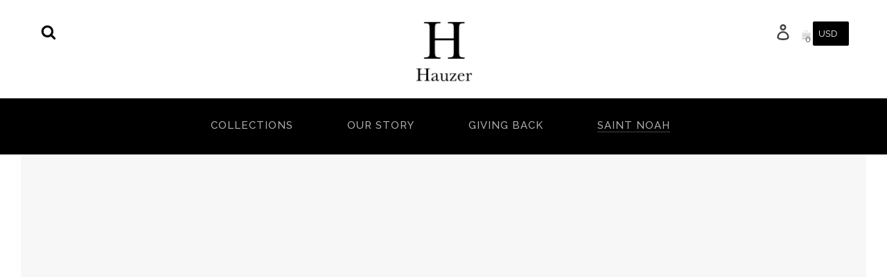

--- FILE ---
content_type: text/html; charset=utf-8
request_url: https://hauzerhome.com/
body_size: 18121
content:
<!doctype html>
<html class="no-js" lang="en">
<head>
  <meta charset="utf-8">
  <meta http-equiv="X-UA-Compatible" content="IE=edge,chrome=1">
  <meta name="viewport" content="width=device-width,initial-scale=1">
  <meta name="theme-color" content="#ffffff">
  <link rel="canonical" href="https://hauzerhome.com/"><title>Hauzer</title><meta name="description" content="Go ahead and rub your feet and face against those sheets. Get in there. Sleep with Hauzer!"><!-- /snippets/social-meta-tags.liquid -->




<meta property="og:site_name" content="Hauzer">
<meta property="og:url" content="https://hauzerhome.com/">
<meta property="og:title" content="Hauzer">
<meta property="og:type" content="website">
<meta property="og:description" content="Go ahead and rub your feet and face against those sheets. Get in there. Sleep with Hauzer!">





<meta name="twitter:card" content="summary_large_image">
<meta name="twitter:title" content="Hauzer">
<meta name="twitter:description" content="Go ahead and rub your feet and face against those sheets. Get in there. Sleep with Hauzer!">

  
  <link rel="stylesheet" href="https://cdnjs.cloudflare.com/ajax/libs/font-awesome/4.7.0/css/font-awesome.min.css" />
  <link href="https://fonts.googleapis.com/css?family=Raleway:300,400,500,600,700,800,900" rel="stylesheet">
  <!-- INPLACE OF GEORGIA FONT -->
  <link href="https://fonts.googleapis.com/css?family=Playfair+Display" rel="stylesheet">
  
  <link href="//hauzerhome.com/cdn/shop/t/1/assets/theme.scss.css?v=145894956407861139421697550793" rel="stylesheet" type="text/css" media="all" />
  <link href="//hauzerhome.com/cdn/shop/t/1/assets/custom.css?v=23224858951956745451575502929" rel="stylesheet" type="text/css" media="all" />

  
    <script type="text/javascript">
    // JS code added by StarApps Studio
    (function () {
      var time_count = 120;

      var intervalID = setInterval(function () {
        var selectors_to_hide = document.querySelector('.thumbnails-wrapper');

          if (selectors_to_hide) {
              selectors_to_hide.style.visibility = "hidden";

            if ((typeof variant_images == 'object' && variant_images.length > 0) || time_count < 1) {
              clearInterval(intervalID);
              if (selectors_to_hide) {
                  selectors_to_hide.style.visibility = "";
              }
            }

              time_count = time_count - 1
        } else if (document.readyState == "complete") {
          // Remove interval
          clearInterval(intervalID);
        }

      }, 25);

    })();
    // END
    </script>
  
  
  <script>
    var theme = {
      strings: {
        addToCart: "Add to Shopping Bag",
        soldOut: "Sold out",
        unavailable: "Unavailable",
        regularPrice: "Regular price",
        sale: "Sale",
        showMore: "Show More",
        showLess: "Show Less",
        addressError: "Error looking up that address",
        addressNoResults: "No results for that address",
        addressQueryLimit: "You have exceeded the Google API usage limit. Consider upgrading to a \u003ca href=\"https:\/\/developers.google.com\/maps\/premium\/usage-limits\"\u003ePremium Plan\u003c\/a\u003e.",
        authError: "There was a problem authenticating your Google Maps account.",
        newWindow: "Opens in a new window.",
        external: "Opens external website.",
        newWindowExternal: "Opens external website in a new window."
      },
      moneyFormat: "${{amount_no_decimals}}"
    }

    document.documentElement.className = document.documentElement.className.replace('no-js', 'js');
  </script><script src="//hauzerhome.com/cdn/shop/t/1/assets/lazysizes.js?v=68441465964607740661547055642" async="async"></script>
  <script src="//hauzerhome.com/cdn/shop/t/1/assets/vendor.js?v=121857302354663160541547055642" ></script>
  <script src="//hauzerhome.com/cdn/shop/t/1/assets/theme.js?v=124575685849295703911639409223" defer="defer"></script>

  

<script>window.performance && window.performance.mark && window.performance.mark('shopify.content_for_header.start');</script><meta id="shopify-digital-wallet" name="shopify-digital-wallet" content="/18900942912/digital_wallets/dialog">
<meta name="shopify-checkout-api-token" content="c4d7e922679fcf0d413338a7fb6eb0a8">
<meta id="in-context-paypal-metadata" data-shop-id="18900942912" data-venmo-supported="false" data-environment="production" data-locale="en_US" data-paypal-v4="true" data-currency="USD">
<script async="async" src="/checkouts/internal/preloads.js?locale=en-US"></script>
<link rel="preconnect" href="https://shop.app" crossorigin="anonymous">
<script async="async" src="https://shop.app/checkouts/internal/preloads.js?locale=en-US&shop_id=18900942912" crossorigin="anonymous"></script>
<script id="apple-pay-shop-capabilities" type="application/json">{"shopId":18900942912,"countryCode":"US","currencyCode":"USD","merchantCapabilities":["supports3DS"],"merchantId":"gid:\/\/shopify\/Shop\/18900942912","merchantName":"Hauzer","requiredBillingContactFields":["postalAddress","email"],"requiredShippingContactFields":["postalAddress","email"],"shippingType":"shipping","supportedNetworks":["visa","masterCard","amex","discover","elo","jcb"],"total":{"type":"pending","label":"Hauzer","amount":"1.00"},"shopifyPaymentsEnabled":true,"supportsSubscriptions":true}</script>
<script id="shopify-features" type="application/json">{"accessToken":"c4d7e922679fcf0d413338a7fb6eb0a8","betas":["rich-media-storefront-analytics"],"domain":"hauzerhome.com","predictiveSearch":true,"shopId":18900942912,"locale":"en"}</script>
<script>var Shopify = Shopify || {};
Shopify.shop = "hauzer.myshopify.com";
Shopify.locale = "en";
Shopify.currency = {"active":"USD","rate":"1.0"};
Shopify.country = "US";
Shopify.theme = {"name":"Debut","id":59641561152,"schema_name":"Debut","schema_version":"11.0.1","theme_store_id":796,"role":"main"};
Shopify.theme.handle = "null";
Shopify.theme.style = {"id":null,"handle":null};
Shopify.cdnHost = "hauzerhome.com/cdn";
Shopify.routes = Shopify.routes || {};
Shopify.routes.root = "/";</script>
<script type="module">!function(o){(o.Shopify=o.Shopify||{}).modules=!0}(window);</script>
<script>!function(o){function n(){var o=[];function n(){o.push(Array.prototype.slice.apply(arguments))}return n.q=o,n}var t=o.Shopify=o.Shopify||{};t.loadFeatures=n(),t.autoloadFeatures=n()}(window);</script>
<script>
  window.ShopifyPay = window.ShopifyPay || {};
  window.ShopifyPay.apiHost = "shop.app\/pay";
  window.ShopifyPay.redirectState = null;
</script>
<script id="shop-js-analytics" type="application/json">{"pageType":"index"}</script>
<script defer="defer" async type="module" src="//hauzerhome.com/cdn/shopifycloud/shop-js/modules/v2/client.init-shop-cart-sync_BdyHc3Nr.en.esm.js"></script>
<script defer="defer" async type="module" src="//hauzerhome.com/cdn/shopifycloud/shop-js/modules/v2/chunk.common_Daul8nwZ.esm.js"></script>
<script type="module">
  await import("//hauzerhome.com/cdn/shopifycloud/shop-js/modules/v2/client.init-shop-cart-sync_BdyHc3Nr.en.esm.js");
await import("//hauzerhome.com/cdn/shopifycloud/shop-js/modules/v2/chunk.common_Daul8nwZ.esm.js");

  window.Shopify.SignInWithShop?.initShopCartSync?.({"fedCMEnabled":true,"windoidEnabled":true});

</script>
<script>
  window.Shopify = window.Shopify || {};
  if (!window.Shopify.featureAssets) window.Shopify.featureAssets = {};
  window.Shopify.featureAssets['shop-js'] = {"shop-cart-sync":["modules/v2/client.shop-cart-sync_QYOiDySF.en.esm.js","modules/v2/chunk.common_Daul8nwZ.esm.js"],"init-fed-cm":["modules/v2/client.init-fed-cm_DchLp9rc.en.esm.js","modules/v2/chunk.common_Daul8nwZ.esm.js"],"shop-button":["modules/v2/client.shop-button_OV7bAJc5.en.esm.js","modules/v2/chunk.common_Daul8nwZ.esm.js"],"init-windoid":["modules/v2/client.init-windoid_DwxFKQ8e.en.esm.js","modules/v2/chunk.common_Daul8nwZ.esm.js"],"shop-cash-offers":["modules/v2/client.shop-cash-offers_DWtL6Bq3.en.esm.js","modules/v2/chunk.common_Daul8nwZ.esm.js","modules/v2/chunk.modal_CQq8HTM6.esm.js"],"shop-toast-manager":["modules/v2/client.shop-toast-manager_CX9r1SjA.en.esm.js","modules/v2/chunk.common_Daul8nwZ.esm.js"],"init-shop-email-lookup-coordinator":["modules/v2/client.init-shop-email-lookup-coordinator_UhKnw74l.en.esm.js","modules/v2/chunk.common_Daul8nwZ.esm.js"],"pay-button":["modules/v2/client.pay-button_DzxNnLDY.en.esm.js","modules/v2/chunk.common_Daul8nwZ.esm.js"],"avatar":["modules/v2/client.avatar_BTnouDA3.en.esm.js"],"init-shop-cart-sync":["modules/v2/client.init-shop-cart-sync_BdyHc3Nr.en.esm.js","modules/v2/chunk.common_Daul8nwZ.esm.js"],"shop-login-button":["modules/v2/client.shop-login-button_D8B466_1.en.esm.js","modules/v2/chunk.common_Daul8nwZ.esm.js","modules/v2/chunk.modal_CQq8HTM6.esm.js"],"init-customer-accounts-sign-up":["modules/v2/client.init-customer-accounts-sign-up_C8fpPm4i.en.esm.js","modules/v2/client.shop-login-button_D8B466_1.en.esm.js","modules/v2/chunk.common_Daul8nwZ.esm.js","modules/v2/chunk.modal_CQq8HTM6.esm.js"],"init-shop-for-new-customer-accounts":["modules/v2/client.init-shop-for-new-customer-accounts_CVTO0Ztu.en.esm.js","modules/v2/client.shop-login-button_D8B466_1.en.esm.js","modules/v2/chunk.common_Daul8nwZ.esm.js","modules/v2/chunk.modal_CQq8HTM6.esm.js"],"init-customer-accounts":["modules/v2/client.init-customer-accounts_dRgKMfrE.en.esm.js","modules/v2/client.shop-login-button_D8B466_1.en.esm.js","modules/v2/chunk.common_Daul8nwZ.esm.js","modules/v2/chunk.modal_CQq8HTM6.esm.js"],"shop-follow-button":["modules/v2/client.shop-follow-button_CkZpjEct.en.esm.js","modules/v2/chunk.common_Daul8nwZ.esm.js","modules/v2/chunk.modal_CQq8HTM6.esm.js"],"lead-capture":["modules/v2/client.lead-capture_BntHBhfp.en.esm.js","modules/v2/chunk.common_Daul8nwZ.esm.js","modules/v2/chunk.modal_CQq8HTM6.esm.js"],"checkout-modal":["modules/v2/client.checkout-modal_CfxcYbTm.en.esm.js","modules/v2/chunk.common_Daul8nwZ.esm.js","modules/v2/chunk.modal_CQq8HTM6.esm.js"],"shop-login":["modules/v2/client.shop-login_Da4GZ2H6.en.esm.js","modules/v2/chunk.common_Daul8nwZ.esm.js","modules/v2/chunk.modal_CQq8HTM6.esm.js"],"payment-terms":["modules/v2/client.payment-terms_MV4M3zvL.en.esm.js","modules/v2/chunk.common_Daul8nwZ.esm.js","modules/v2/chunk.modal_CQq8HTM6.esm.js"]};
</script>
<script>(function() {
  var isLoaded = false;
  function asyncLoad() {
    if (isLoaded) return;
    isLoaded = true;
    var urls = ["\/\/cool-image-magnifier.product-image-zoom.com\/js\/core\/main.min.js?timestamp=1652342121\u0026shop=hauzer.myshopify.com"];
    for (var i = 0; i < urls.length; i++) {
      var s = document.createElement('script');
      s.type = 'text/javascript';
      s.async = true;
      s.src = urls[i];
      var x = document.getElementsByTagName('script')[0];
      x.parentNode.insertBefore(s, x);
    }
  };
  if(window.attachEvent) {
    window.attachEvent('onload', asyncLoad);
  } else {
    window.addEventListener('load', asyncLoad, false);
  }
})();</script>
<script id="__st">var __st={"a":18900942912,"offset":-18000,"reqid":"772872ea-b762-4771-9831-831b18bc09ad-1769028892","pageurl":"hauzerhome.com\/","u":"751bcbdb7ef0","p":"home"};</script>
<script>window.ShopifyPaypalV4VisibilityTracking = true;</script>
<script id="captcha-bootstrap">!function(){'use strict';const t='contact',e='account',n='new_comment',o=[[t,t],['blogs',n],['comments',n],[t,'customer']],c=[[e,'customer_login'],[e,'guest_login'],[e,'recover_customer_password'],[e,'create_customer']],r=t=>t.map((([t,e])=>`form[action*='/${t}']:not([data-nocaptcha='true']) input[name='form_type'][value='${e}']`)).join(','),a=t=>()=>t?[...document.querySelectorAll(t)].map((t=>t.form)):[];function s(){const t=[...o],e=r(t);return a(e)}const i='password',u='form_key',d=['recaptcha-v3-token','g-recaptcha-response','h-captcha-response',i],f=()=>{try{return window.sessionStorage}catch{return}},m='__shopify_v',_=t=>t.elements[u];function p(t,e,n=!1){try{const o=window.sessionStorage,c=JSON.parse(o.getItem(e)),{data:r}=function(t){const{data:e,action:n}=t;return t[m]||n?{data:e,action:n}:{data:t,action:n}}(c);for(const[e,n]of Object.entries(r))t.elements[e]&&(t.elements[e].value=n);n&&o.removeItem(e)}catch(o){console.error('form repopulation failed',{error:o})}}const l='form_type',E='cptcha';function T(t){t.dataset[E]=!0}const w=window,h=w.document,L='Shopify',v='ce_forms',y='captcha';let A=!1;((t,e)=>{const n=(g='f06e6c50-85a8-45c8-87d0-21a2b65856fe',I='https://cdn.shopify.com/shopifycloud/storefront-forms-hcaptcha/ce_storefront_forms_captcha_hcaptcha.v1.5.2.iife.js',D={infoText:'Protected by hCaptcha',privacyText:'Privacy',termsText:'Terms'},(t,e,n)=>{const o=w[L][v],c=o.bindForm;if(c)return c(t,g,e,D).then(n);var r;o.q.push([[t,g,e,D],n]),r=I,A||(h.body.append(Object.assign(h.createElement('script'),{id:'captcha-provider',async:!0,src:r})),A=!0)});var g,I,D;w[L]=w[L]||{},w[L][v]=w[L][v]||{},w[L][v].q=[],w[L][y]=w[L][y]||{},w[L][y].protect=function(t,e){n(t,void 0,e),T(t)},Object.freeze(w[L][y]),function(t,e,n,w,h,L){const[v,y,A,g]=function(t,e,n){const i=e?o:[],u=t?c:[],d=[...i,...u],f=r(d),m=r(i),_=r(d.filter((([t,e])=>n.includes(e))));return[a(f),a(m),a(_),s()]}(w,h,L),I=t=>{const e=t.target;return e instanceof HTMLFormElement?e:e&&e.form},D=t=>v().includes(t);t.addEventListener('submit',(t=>{const e=I(t);if(!e)return;const n=D(e)&&!e.dataset.hcaptchaBound&&!e.dataset.recaptchaBound,o=_(e),c=g().includes(e)&&(!o||!o.value);(n||c)&&t.preventDefault(),c&&!n&&(function(t){try{if(!f())return;!function(t){const e=f();if(!e)return;const n=_(t);if(!n)return;const o=n.value;o&&e.removeItem(o)}(t);const e=Array.from(Array(32),(()=>Math.random().toString(36)[2])).join('');!function(t,e){_(t)||t.append(Object.assign(document.createElement('input'),{type:'hidden',name:u})),t.elements[u].value=e}(t,e),function(t,e){const n=f();if(!n)return;const o=[...t.querySelectorAll(`input[type='${i}']`)].map((({name:t})=>t)),c=[...d,...o],r={};for(const[a,s]of new FormData(t).entries())c.includes(a)||(r[a]=s);n.setItem(e,JSON.stringify({[m]:1,action:t.action,data:r}))}(t,e)}catch(e){console.error('failed to persist form',e)}}(e),e.submit())}));const S=(t,e)=>{t&&!t.dataset[E]&&(n(t,e.some((e=>e===t))),T(t))};for(const o of['focusin','change'])t.addEventListener(o,(t=>{const e=I(t);D(e)&&S(e,y())}));const B=e.get('form_key'),M=e.get(l),P=B&&M;t.addEventListener('DOMContentLoaded',(()=>{const t=y();if(P)for(const e of t)e.elements[l].value===M&&p(e,B);[...new Set([...A(),...v().filter((t=>'true'===t.dataset.shopifyCaptcha))])].forEach((e=>S(e,t)))}))}(h,new URLSearchParams(w.location.search),n,t,e,['guest_login'])})(!0,!0)}();</script>
<script integrity="sha256-4kQ18oKyAcykRKYeNunJcIwy7WH5gtpwJnB7kiuLZ1E=" data-source-attribution="shopify.loadfeatures" defer="defer" src="//hauzerhome.com/cdn/shopifycloud/storefront/assets/storefront/load_feature-a0a9edcb.js" crossorigin="anonymous"></script>
<script crossorigin="anonymous" defer="defer" src="//hauzerhome.com/cdn/shopifycloud/storefront/assets/shopify_pay/storefront-65b4c6d7.js?v=20250812"></script>
<script data-source-attribution="shopify.dynamic_checkout.dynamic.init">var Shopify=Shopify||{};Shopify.PaymentButton=Shopify.PaymentButton||{isStorefrontPortableWallets:!0,init:function(){window.Shopify.PaymentButton.init=function(){};var t=document.createElement("script");t.src="https://hauzerhome.com/cdn/shopifycloud/portable-wallets/latest/portable-wallets.en.js",t.type="module",document.head.appendChild(t)}};
</script>
<script data-source-attribution="shopify.dynamic_checkout.buyer_consent">
  function portableWalletsHideBuyerConsent(e){var t=document.getElementById("shopify-buyer-consent"),n=document.getElementById("shopify-subscription-policy-button");t&&n&&(t.classList.add("hidden"),t.setAttribute("aria-hidden","true"),n.removeEventListener("click",e))}function portableWalletsShowBuyerConsent(e){var t=document.getElementById("shopify-buyer-consent"),n=document.getElementById("shopify-subscription-policy-button");t&&n&&(t.classList.remove("hidden"),t.removeAttribute("aria-hidden"),n.addEventListener("click",e))}window.Shopify?.PaymentButton&&(window.Shopify.PaymentButton.hideBuyerConsent=portableWalletsHideBuyerConsent,window.Shopify.PaymentButton.showBuyerConsent=portableWalletsShowBuyerConsent);
</script>
<script data-source-attribution="shopify.dynamic_checkout.cart.bootstrap">document.addEventListener("DOMContentLoaded",(function(){function t(){return document.querySelector("shopify-accelerated-checkout-cart, shopify-accelerated-checkout")}if(t())Shopify.PaymentButton.init();else{new MutationObserver((function(e,n){t()&&(Shopify.PaymentButton.init(),n.disconnect())})).observe(document.body,{childList:!0,subtree:!0})}}));
</script>
<link id="shopify-accelerated-checkout-styles" rel="stylesheet" media="screen" href="https://hauzerhome.com/cdn/shopifycloud/portable-wallets/latest/accelerated-checkout-backwards-compat.css" crossorigin="anonymous">
<style id="shopify-accelerated-checkout-cart">
        #shopify-buyer-consent {
  margin-top: 1em;
  display: inline-block;
  width: 100%;
}

#shopify-buyer-consent.hidden {
  display: none;
}

#shopify-subscription-policy-button {
  background: none;
  border: none;
  padding: 0;
  text-decoration: underline;
  font-size: inherit;
  cursor: pointer;
}

#shopify-subscription-policy-button::before {
  box-shadow: none;
}

      </style>

<script>window.performance && window.performance.mark && window.performance.mark('shopify.content_for_header.end');</script>
  
 <meta name="google-site-verification" content="46tdwkZXfbyr1GlIflz6ddYIw2BJwTAYT6so_E7aCzg" />
  <!-- Global site tag (gtag.js) - AdWords: -->
<script async src="https://www.googletagmanager.com/gtag/js?id=AW-684040959"></script>
<script>
 window.dataLayer = window.dataLayer || [];
 function gtag(){dataLayer.push(arguments);}
 gtag('js', new Date());

gtag('config', 'AW-684040959');
</script>

<script>
 gtag('event', 'page_view', {
 'send_to': 'AW-684040959',
 'ecomm_pagetype': ‘home’
 });
</script>

  <!-- BEGIN app block: shopify://apps/starapps-variant-image/blocks/starapps-via-embed/2a01d106-3d10-48e8-ba53-5cb971217ac4 -->




    
      
      
      
      
        <script src="https://cdn.starapps.studio/apps/via/hauzer/script-1754296750.js" async crossorigin="anonymous" data-theme-script="Debut"></script>
      
    

    

    
    
      <script src="https://cdn.shopify.com/extensions/019b8ded-e117-7ce2-a469-ec8f78d5408d/variant-image-automator-33/assets/store-front-error-tracking.js" via-js-type="error-tracking" defer></script>
    
    <script via-metafields>window.viaData = {
        limitOnProduct: null,
        viaStatus: null
      }
    </script>
<!-- END app block --><meta property="og:image" content="https://cdn.shopify.com/s/files/1/0189/0094/2912/files/Hauzer_HP_Design_Revisions2_03.png?height=628&pad_color=fff&v=1613182224&width=1200" />
<meta property="og:image:secure_url" content="https://cdn.shopify.com/s/files/1/0189/0094/2912/files/Hauzer_HP_Design_Revisions2_03.png?height=628&pad_color=fff&v=1613182224&width=1200" />
<meta property="og:image:width" content="1200" />
<meta property="og:image:height" content="628" />
<link href="https://monorail-edge.shopifysvc.com" rel="dns-prefetch">
<script>(function(){if ("sendBeacon" in navigator && "performance" in window) {try {var session_token_from_headers = performance.getEntriesByType('navigation')[0].serverTiming.find(x => x.name == '_s').description;} catch {var session_token_from_headers = undefined;}var session_cookie_matches = document.cookie.match(/_shopify_s=([^;]*)/);var session_token_from_cookie = session_cookie_matches && session_cookie_matches.length === 2 ? session_cookie_matches[1] : "";var session_token = session_token_from_headers || session_token_from_cookie || "";function handle_abandonment_event(e) {var entries = performance.getEntries().filter(function(entry) {return /monorail-edge.shopifysvc.com/.test(entry.name);});if (!window.abandonment_tracked && entries.length === 0) {window.abandonment_tracked = true;var currentMs = Date.now();var navigation_start = performance.timing.navigationStart;var payload = {shop_id: 18900942912,url: window.location.href,navigation_start,duration: currentMs - navigation_start,session_token,page_type: "index"};window.navigator.sendBeacon("https://monorail-edge.shopifysvc.com/v1/produce", JSON.stringify({schema_id: "online_store_buyer_site_abandonment/1.1",payload: payload,metadata: {event_created_at_ms: currentMs,event_sent_at_ms: currentMs}}));}}window.addEventListener('pagehide', handle_abandonment_event);}}());</script>
<script id="web-pixels-manager-setup">(function e(e,d,r,n,o){if(void 0===o&&(o={}),!Boolean(null===(a=null===(i=window.Shopify)||void 0===i?void 0:i.analytics)||void 0===a?void 0:a.replayQueue)){var i,a;window.Shopify=window.Shopify||{};var t=window.Shopify;t.analytics=t.analytics||{};var s=t.analytics;s.replayQueue=[],s.publish=function(e,d,r){return s.replayQueue.push([e,d,r]),!0};try{self.performance.mark("wpm:start")}catch(e){}var l=function(){var e={modern:/Edge?\/(1{2}[4-9]|1[2-9]\d|[2-9]\d{2}|\d{4,})\.\d+(\.\d+|)|Firefox\/(1{2}[4-9]|1[2-9]\d|[2-9]\d{2}|\d{4,})\.\d+(\.\d+|)|Chrom(ium|e)\/(9{2}|\d{3,})\.\d+(\.\d+|)|(Maci|X1{2}).+ Version\/(15\.\d+|(1[6-9]|[2-9]\d|\d{3,})\.\d+)([,.]\d+|)( \(\w+\)|)( Mobile\/\w+|) Safari\/|Chrome.+OPR\/(9{2}|\d{3,})\.\d+\.\d+|(CPU[ +]OS|iPhone[ +]OS|CPU[ +]iPhone|CPU IPhone OS|CPU iPad OS)[ +]+(15[._]\d+|(1[6-9]|[2-9]\d|\d{3,})[._]\d+)([._]\d+|)|Android:?[ /-](13[3-9]|1[4-9]\d|[2-9]\d{2}|\d{4,})(\.\d+|)(\.\d+|)|Android.+Firefox\/(13[5-9]|1[4-9]\d|[2-9]\d{2}|\d{4,})\.\d+(\.\d+|)|Android.+Chrom(ium|e)\/(13[3-9]|1[4-9]\d|[2-9]\d{2}|\d{4,})\.\d+(\.\d+|)|SamsungBrowser\/([2-9]\d|\d{3,})\.\d+/,legacy:/Edge?\/(1[6-9]|[2-9]\d|\d{3,})\.\d+(\.\d+|)|Firefox\/(5[4-9]|[6-9]\d|\d{3,})\.\d+(\.\d+|)|Chrom(ium|e)\/(5[1-9]|[6-9]\d|\d{3,})\.\d+(\.\d+|)([\d.]+$|.*Safari\/(?![\d.]+ Edge\/[\d.]+$))|(Maci|X1{2}).+ Version\/(10\.\d+|(1[1-9]|[2-9]\d|\d{3,})\.\d+)([,.]\d+|)( \(\w+\)|)( Mobile\/\w+|) Safari\/|Chrome.+OPR\/(3[89]|[4-9]\d|\d{3,})\.\d+\.\d+|(CPU[ +]OS|iPhone[ +]OS|CPU[ +]iPhone|CPU IPhone OS|CPU iPad OS)[ +]+(10[._]\d+|(1[1-9]|[2-9]\d|\d{3,})[._]\d+)([._]\d+|)|Android:?[ /-](13[3-9]|1[4-9]\d|[2-9]\d{2}|\d{4,})(\.\d+|)(\.\d+|)|Mobile Safari.+OPR\/([89]\d|\d{3,})\.\d+\.\d+|Android.+Firefox\/(13[5-9]|1[4-9]\d|[2-9]\d{2}|\d{4,})\.\d+(\.\d+|)|Android.+Chrom(ium|e)\/(13[3-9]|1[4-9]\d|[2-9]\d{2}|\d{4,})\.\d+(\.\d+|)|Android.+(UC? ?Browser|UCWEB|U3)[ /]?(15\.([5-9]|\d{2,})|(1[6-9]|[2-9]\d|\d{3,})\.\d+)\.\d+|SamsungBrowser\/(5\.\d+|([6-9]|\d{2,})\.\d+)|Android.+MQ{2}Browser\/(14(\.(9|\d{2,})|)|(1[5-9]|[2-9]\d|\d{3,})(\.\d+|))(\.\d+|)|K[Aa][Ii]OS\/(3\.\d+|([4-9]|\d{2,})\.\d+)(\.\d+|)/},d=e.modern,r=e.legacy,n=navigator.userAgent;return n.match(d)?"modern":n.match(r)?"legacy":"unknown"}(),u="modern"===l?"modern":"legacy",c=(null!=n?n:{modern:"",legacy:""})[u],f=function(e){return[e.baseUrl,"/wpm","/b",e.hashVersion,"modern"===e.buildTarget?"m":"l",".js"].join("")}({baseUrl:d,hashVersion:r,buildTarget:u}),m=function(e){var d=e.version,r=e.bundleTarget,n=e.surface,o=e.pageUrl,i=e.monorailEndpoint;return{emit:function(e){var a=e.status,t=e.errorMsg,s=(new Date).getTime(),l=JSON.stringify({metadata:{event_sent_at_ms:s},events:[{schema_id:"web_pixels_manager_load/3.1",payload:{version:d,bundle_target:r,page_url:o,status:a,surface:n,error_msg:t},metadata:{event_created_at_ms:s}}]});if(!i)return console&&console.warn&&console.warn("[Web Pixels Manager] No Monorail endpoint provided, skipping logging."),!1;try{return self.navigator.sendBeacon.bind(self.navigator)(i,l)}catch(e){}var u=new XMLHttpRequest;try{return u.open("POST",i,!0),u.setRequestHeader("Content-Type","text/plain"),u.send(l),!0}catch(e){return console&&console.warn&&console.warn("[Web Pixels Manager] Got an unhandled error while logging to Monorail."),!1}}}}({version:r,bundleTarget:l,surface:e.surface,pageUrl:self.location.href,monorailEndpoint:e.monorailEndpoint});try{o.browserTarget=l,function(e){var d=e.src,r=e.async,n=void 0===r||r,o=e.onload,i=e.onerror,a=e.sri,t=e.scriptDataAttributes,s=void 0===t?{}:t,l=document.createElement("script"),u=document.querySelector("head"),c=document.querySelector("body");if(l.async=n,l.src=d,a&&(l.integrity=a,l.crossOrigin="anonymous"),s)for(var f in s)if(Object.prototype.hasOwnProperty.call(s,f))try{l.dataset[f]=s[f]}catch(e){}if(o&&l.addEventListener("load",o),i&&l.addEventListener("error",i),u)u.appendChild(l);else{if(!c)throw new Error("Did not find a head or body element to append the script");c.appendChild(l)}}({src:f,async:!0,onload:function(){if(!function(){var e,d;return Boolean(null===(d=null===(e=window.Shopify)||void 0===e?void 0:e.analytics)||void 0===d?void 0:d.initialized)}()){var d=window.webPixelsManager.init(e)||void 0;if(d){var r=window.Shopify.analytics;r.replayQueue.forEach((function(e){var r=e[0],n=e[1],o=e[2];d.publishCustomEvent(r,n,o)})),r.replayQueue=[],r.publish=d.publishCustomEvent,r.visitor=d.visitor,r.initialized=!0}}},onerror:function(){return m.emit({status:"failed",errorMsg:"".concat(f," has failed to load")})},sri:function(e){var d=/^sha384-[A-Za-z0-9+/=]+$/;return"string"==typeof e&&d.test(e)}(c)?c:"",scriptDataAttributes:o}),m.emit({status:"loading"})}catch(e){m.emit({status:"failed",errorMsg:(null==e?void 0:e.message)||"Unknown error"})}}})({shopId: 18900942912,storefrontBaseUrl: "https://hauzerhome.com",extensionsBaseUrl: "https://extensions.shopifycdn.com/cdn/shopifycloud/web-pixels-manager",monorailEndpoint: "https://monorail-edge.shopifysvc.com/unstable/produce_batch",surface: "storefront-renderer",enabledBetaFlags: ["2dca8a86"],webPixelsConfigList: [{"id":"135823519","configuration":"{\"pixel_id\":\"279858959681179\",\"pixel_type\":\"facebook_pixel\",\"metaapp_system_user_token\":\"-\"}","eventPayloadVersion":"v1","runtimeContext":"OPEN","scriptVersion":"ca16bc87fe92b6042fbaa3acc2fbdaa6","type":"APP","apiClientId":2329312,"privacyPurposes":["ANALYTICS","MARKETING","SALE_OF_DATA"],"dataSharingAdjustments":{"protectedCustomerApprovalScopes":["read_customer_address","read_customer_email","read_customer_name","read_customer_personal_data","read_customer_phone"]}},{"id":"131727519","eventPayloadVersion":"v1","runtimeContext":"LAX","scriptVersion":"1","type":"CUSTOM","privacyPurposes":["ANALYTICS"],"name":"Google Analytics tag (migrated)"},{"id":"shopify-app-pixel","configuration":"{}","eventPayloadVersion":"v1","runtimeContext":"STRICT","scriptVersion":"0450","apiClientId":"shopify-pixel","type":"APP","privacyPurposes":["ANALYTICS","MARKETING"]},{"id":"shopify-custom-pixel","eventPayloadVersion":"v1","runtimeContext":"LAX","scriptVersion":"0450","apiClientId":"shopify-pixel","type":"CUSTOM","privacyPurposes":["ANALYTICS","MARKETING"]}],isMerchantRequest: false,initData: {"shop":{"name":"Hauzer","paymentSettings":{"currencyCode":"USD"},"myshopifyDomain":"hauzer.myshopify.com","countryCode":"US","storefrontUrl":"https:\/\/hauzerhome.com"},"customer":null,"cart":null,"checkout":null,"productVariants":[],"purchasingCompany":null},},"https://hauzerhome.com/cdn","fcfee988w5aeb613cpc8e4bc33m6693e112",{"modern":"","legacy":""},{"shopId":"18900942912","storefrontBaseUrl":"https:\/\/hauzerhome.com","extensionBaseUrl":"https:\/\/extensions.shopifycdn.com\/cdn\/shopifycloud\/web-pixels-manager","surface":"storefront-renderer","enabledBetaFlags":"[\"2dca8a86\"]","isMerchantRequest":"false","hashVersion":"fcfee988w5aeb613cpc8e4bc33m6693e112","publish":"custom","events":"[[\"page_viewed\",{}]]"});</script><script>
  window.ShopifyAnalytics = window.ShopifyAnalytics || {};
  window.ShopifyAnalytics.meta = window.ShopifyAnalytics.meta || {};
  window.ShopifyAnalytics.meta.currency = 'USD';
  var meta = {"page":{"pageType":"home","requestId":"772872ea-b762-4771-9831-831b18bc09ad-1769028892"}};
  for (var attr in meta) {
    window.ShopifyAnalytics.meta[attr] = meta[attr];
  }
</script>
<script class="analytics">
  (function () {
    var customDocumentWrite = function(content) {
      var jquery = null;

      if (window.jQuery) {
        jquery = window.jQuery;
      } else if (window.Checkout && window.Checkout.$) {
        jquery = window.Checkout.$;
      }

      if (jquery) {
        jquery('body').append(content);
      }
    };

    var hasLoggedConversion = function(token) {
      if (token) {
        return document.cookie.indexOf('loggedConversion=' + token) !== -1;
      }
      return false;
    }

    var setCookieIfConversion = function(token) {
      if (token) {
        var twoMonthsFromNow = new Date(Date.now());
        twoMonthsFromNow.setMonth(twoMonthsFromNow.getMonth() + 2);

        document.cookie = 'loggedConversion=' + token + '; expires=' + twoMonthsFromNow;
      }
    }

    var trekkie = window.ShopifyAnalytics.lib = window.trekkie = window.trekkie || [];
    if (trekkie.integrations) {
      return;
    }
    trekkie.methods = [
      'identify',
      'page',
      'ready',
      'track',
      'trackForm',
      'trackLink'
    ];
    trekkie.factory = function(method) {
      return function() {
        var args = Array.prototype.slice.call(arguments);
        args.unshift(method);
        trekkie.push(args);
        return trekkie;
      };
    };
    for (var i = 0; i < trekkie.methods.length; i++) {
      var key = trekkie.methods[i];
      trekkie[key] = trekkie.factory(key);
    }
    trekkie.load = function(config) {
      trekkie.config = config || {};
      trekkie.config.initialDocumentCookie = document.cookie;
      var first = document.getElementsByTagName('script')[0];
      var script = document.createElement('script');
      script.type = 'text/javascript';
      script.onerror = function(e) {
        var scriptFallback = document.createElement('script');
        scriptFallback.type = 'text/javascript';
        scriptFallback.onerror = function(error) {
                var Monorail = {
      produce: function produce(monorailDomain, schemaId, payload) {
        var currentMs = new Date().getTime();
        var event = {
          schema_id: schemaId,
          payload: payload,
          metadata: {
            event_created_at_ms: currentMs,
            event_sent_at_ms: currentMs
          }
        };
        return Monorail.sendRequest("https://" + monorailDomain + "/v1/produce", JSON.stringify(event));
      },
      sendRequest: function sendRequest(endpointUrl, payload) {
        // Try the sendBeacon API
        if (window && window.navigator && typeof window.navigator.sendBeacon === 'function' && typeof window.Blob === 'function' && !Monorail.isIos12()) {
          var blobData = new window.Blob([payload], {
            type: 'text/plain'
          });

          if (window.navigator.sendBeacon(endpointUrl, blobData)) {
            return true;
          } // sendBeacon was not successful

        } // XHR beacon

        var xhr = new XMLHttpRequest();

        try {
          xhr.open('POST', endpointUrl);
          xhr.setRequestHeader('Content-Type', 'text/plain');
          xhr.send(payload);
        } catch (e) {
          console.log(e);
        }

        return false;
      },
      isIos12: function isIos12() {
        return window.navigator.userAgent.lastIndexOf('iPhone; CPU iPhone OS 12_') !== -1 || window.navigator.userAgent.lastIndexOf('iPad; CPU OS 12_') !== -1;
      }
    };
    Monorail.produce('monorail-edge.shopifysvc.com',
      'trekkie_storefront_load_errors/1.1',
      {shop_id: 18900942912,
      theme_id: 59641561152,
      app_name: "storefront",
      context_url: window.location.href,
      source_url: "//hauzerhome.com/cdn/s/trekkie.storefront.cd680fe47e6c39ca5d5df5f0a32d569bc48c0f27.min.js"});

        };
        scriptFallback.async = true;
        scriptFallback.src = '//hauzerhome.com/cdn/s/trekkie.storefront.cd680fe47e6c39ca5d5df5f0a32d569bc48c0f27.min.js';
        first.parentNode.insertBefore(scriptFallback, first);
      };
      script.async = true;
      script.src = '//hauzerhome.com/cdn/s/trekkie.storefront.cd680fe47e6c39ca5d5df5f0a32d569bc48c0f27.min.js';
      first.parentNode.insertBefore(script, first);
    };
    trekkie.load(
      {"Trekkie":{"appName":"storefront","development":false,"defaultAttributes":{"shopId":18900942912,"isMerchantRequest":null,"themeId":59641561152,"themeCityHash":"16857109804874732035","contentLanguage":"en","currency":"USD","eventMetadataId":"8ad15ceb-4e23-460a-924b-d252bc182c9b"},"isServerSideCookieWritingEnabled":true,"monorailRegion":"shop_domain","enabledBetaFlags":["65f19447"]},"Session Attribution":{},"S2S":{"facebookCapiEnabled":true,"source":"trekkie-storefront-renderer","apiClientId":580111}}
    );

    var loaded = false;
    trekkie.ready(function() {
      if (loaded) return;
      loaded = true;

      window.ShopifyAnalytics.lib = window.trekkie;

      var originalDocumentWrite = document.write;
      document.write = customDocumentWrite;
      try { window.ShopifyAnalytics.merchantGoogleAnalytics.call(this); } catch(error) {};
      document.write = originalDocumentWrite;

      window.ShopifyAnalytics.lib.page(null,{"pageType":"home","requestId":"772872ea-b762-4771-9831-831b18bc09ad-1769028892","shopifyEmitted":true});

      var match = window.location.pathname.match(/checkouts\/(.+)\/(thank_you|post_purchase)/)
      var token = match? match[1]: undefined;
      if (!hasLoggedConversion(token)) {
        setCookieIfConversion(token);
        
      }
    });


        var eventsListenerScript = document.createElement('script');
        eventsListenerScript.async = true;
        eventsListenerScript.src = "//hauzerhome.com/cdn/shopifycloud/storefront/assets/shop_events_listener-3da45d37.js";
        document.getElementsByTagName('head')[0].appendChild(eventsListenerScript);

})();</script>
  <script>
  if (!window.ga || (window.ga && typeof window.ga !== 'function')) {
    window.ga = function ga() {
      (window.ga.q = window.ga.q || []).push(arguments);
      if (window.Shopify && window.Shopify.analytics && typeof window.Shopify.analytics.publish === 'function') {
        window.Shopify.analytics.publish("ga_stub_called", {}, {sendTo: "google_osp_migration"});
      }
      console.error("Shopify's Google Analytics stub called with:", Array.from(arguments), "\nSee https://help.shopify.com/manual/promoting-marketing/pixels/pixel-migration#google for more information.");
    };
    if (window.Shopify && window.Shopify.analytics && typeof window.Shopify.analytics.publish === 'function') {
      window.Shopify.analytics.publish("ga_stub_initialized", {}, {sendTo: "google_osp_migration"});
    }
  }
</script>
<script
  defer
  src="https://hauzerhome.com/cdn/shopifycloud/perf-kit/shopify-perf-kit-3.0.4.min.js"
  data-application="storefront-renderer"
  data-shop-id="18900942912"
  data-render-region="gcp-us-central1"
  data-page-type="index"
  data-theme-instance-id="59641561152"
  data-theme-name="Debut"
  data-theme-version="11.0.1"
  data-monorail-region="shop_domain"
  data-resource-timing-sampling-rate="10"
  data-shs="true"
  data-shs-beacon="true"
  data-shs-export-with-fetch="true"
  data-shs-logs-sample-rate="1"
  data-shs-beacon-endpoint="https://hauzerhome.com/api/collect"
></script>
</head>

<body class=" template-index">

  <a class="in-page-link visually-hidden skip-link" href="#MainContent">Skip to content</a>

  <div id="SearchDrawer" class="search-bar drawer drawer--top" role="dialog" aria-modal="true" aria-label="Search">
    <div class="search-bar__table">
      <div class="search-bar__table-cell search-bar__form-wrapper">
        <form class="search search-bar__form" action="/search" method="get" role="search">
          <input class="search__input search-bar__input" type="search" name="q" value="" placeholder="Search" aria-label="Search">
          <button class="search-bar__submit search__submit btn--link" type="submit">
            <svg aria-hidden="true" focusable="false" role="presentation" class="icon icon-search" viewBox="0 0 37 40"><path d="M35.6 36l-9.8-9.8c4.1-5.4 3.6-13.2-1.3-18.1-5.4-5.4-14.2-5.4-19.7 0-5.4 5.4-5.4 14.2 0 19.7 2.6 2.6 6.1 4.1 9.8 4.1 3 0 5.9-1 8.3-2.8l9.8 9.8c.4.4.9.6 1.4.6s1-.2 1.4-.6c.9-.9.9-2.1.1-2.9zm-20.9-8.2c-2.6 0-5.1-1-7-2.9-3.9-3.9-3.9-10.1 0-14C9.6 9 12.2 8 14.7 8s5.1 1 7 2.9c3.9 3.9 3.9 10.1 0 14-1.9 1.9-4.4 2.9-7 2.9z"/></svg>
            <span class="icon__fallback-text">Submit</span>
          </button>
        </form>
      </div>
      <div class="search-bar__table-cell text-right">
        <button type="button" class="btn--link search-bar__close js-drawer-close">
          <svg aria-hidden="true" focusable="false" role="presentation" class="icon icon-close" viewBox="0 0 37 40"><path d="M21.3 23l11-11c.8-.8.8-2 0-2.8-.8-.8-2-.8-2.8 0l-11 11-11-11c-.8-.8-2-.8-2.8 0-.8.8-.8 2 0 2.8l11 11-11 11c-.8.8-.8 2 0 2.8.4.4.9.6 1.4.6s1-.2 1.4-.6l11-11 11 11c.4.4.9.6 1.4.6s1-.2 1.4-.6c.8-.8.8-2 0-2.8l-11-11z"/></svg>
          <span class="icon__fallback-text">Close search</span>
        </button>
      </div>
    </div>
  </div>

  <div id="shopify-section-header" class="shopify-section">

<div data-section-id="header" data-section-type="header-section">
  

  <header class="site-header logo--center" role="banner">
    <div class="page-width">
    <div class="grid grid--no-gutters grid--table site-header__mobile-nav">
      
      <div class="grid__item medium-up--one-tenth small--one-tenth">
         
            <button type="button" class="btn--link site-header__icon site-header__menu js-mobile-nav-toggle mobile-nav--open" aria-controls="MobileNav"  aria-expanded="false" aria-label="Menu">
              <svg aria-hidden="true" focusable="false" role="presentation" class="icon icon-hamburger" viewBox="0 0 37 40"><path d="M33.5 25h-30c-1.1 0-2-.9-2-2s.9-2 2-2h30c1.1 0 2 .9 2 2s-.9 2-2 2zm0-11.5h-30c-1.1 0-2-.9-2-2s.9-2 2-2h30c1.1 0 2 .9 2 2s-.9 2-2 2zm0 23h-30c-1.1 0-2-.9-2-2s.9-2 2-2h30c1.1 0 2 .9 2 2s-.9 2-2 2z"/></svg>
              <svg aria-hidden="true" focusable="false" role="presentation" class="icon icon-close" viewBox="0 0 37 40"><path d="M21.3 23l11-11c.8-.8.8-2 0-2.8-.8-.8-2-.8-2.8 0l-11 11-11-11c-.8-.8-2-.8-2.8 0-.8.8-.8 2 0 2.8l11 11-11 11c-.8.8-.8 2 0 2.8.4.4.9.6 1.4.6s1-.2 1.4-.6l11-11 11 11c.4.4.9.6 1.4.6s1-.2 1.4-.6c.8-.8.8-2 0-2.8l-11-11z"/></svg>
            </button>
          
        <a href="/search" class="searc-ico small--hide">
          <img src="//hauzerhome.com/cdn/shop/t/1/assets/22.png?v=78849887965007031651547268539"/>
        </a>
      </div>
      <div class="grid__item medium-up--eight-tenths  logo-align--center">
        
        
          <h1 class="h2 site-header__logo">
        
          
            
            
            
            
            <a href="/" class="site-header__logo-image site-header__logo-image--centered">
              
              <img class="lazyload js"
                   src="//hauzerhome.com/cdn/shop/files/Hauzer_HP_Design_Revisions2_03_300x300.png?v=1613182224"
                   data-src="//hauzerhome.com/cdn/shop/files/Hauzer_HP_Design_Revisions2_03_{width}x.png?v=1613182224"
                   data-widths="[180, 360, 540, 720, 900, 1080, 1296, 1512, 1728, 2048]"
                   data-aspectratio="0.9183673469387755"
                   data-sizes="auto"
                   alt="Hauzer"
                   style="max-width: 85px">
              <noscript>
                 
                
                <img src="//hauzerhome.com/cdn/shop/files/Hauzer_HP_Design_Revisions2_03_85x.png?v=1613182224"
                     srcset="//hauzerhome.com/cdn/shop/files/Hauzer_HP_Design_Revisions2_03_85x.png?v=1613182224 1x, //hauzerhome.com/cdn/shop/files/Hauzer_HP_Design_Revisions2_03_85x@2x.png?v=1613182224 2x"
                     alt="Hauzer"
                     style="max-width: 85px;">
                
              </noscript>
            </a>
          
        
          </h1>
        
      </div>

      

      <div class="grid__item medium-up--one-tenth  text-right site-header__icons site-header__icons--plus">
        <div class="site-header__icons-wrapper">
        

          
            
              <a href="/account/login" class="site-header__icon site-header__account">
                <svg aria-hidden="true" focusable="false" role="presentation" class="icon icon-login" viewBox="0 0 28.33 37.68"><path d="M14.17 14.9a7.45 7.45 0 1 0-7.5-7.45 7.46 7.46 0 0 0 7.5 7.45zm0-10.91a3.45 3.45 0 1 1-3.5 3.46A3.46 3.46 0 0 1 14.17 4zM14.17 16.47A14.18 14.18 0 0 0 0 30.68c0 1.41.66 4 5.11 5.66a27.17 27.17 0 0 0 9.06 1.34c6.54 0 14.17-1.84 14.17-7a14.18 14.18 0 0 0-14.17-14.21zm0 17.21c-6.3 0-10.17-1.77-10.17-3a10.17 10.17 0 1 1 20.33 0c.01 1.23-3.86 3-10.16 3z"/></svg>
                <span class="icon__fallback-text">Log in</span>
              </a>
            
          
		<span class="relative">
          
                <a href="/cart" class="">           
                   <img src="https://cdn.shopify.com/s/files/1/0189/0094/2912/files/shooping_06.png?9598686649366679276"/>
                </a>
                <a href="/cart" class="cart_count_link site-header__icon site-header__cart">
                  <span id="CartCount" class="innersite-header__cart-count">
                    <span>0</span>
                  </span>
                </a>
           
          <div id="CartDrawer" class="ajaxcart-popup">
  <div class="drawer__header">
    <div class="table-cell">
    <h3>Your Shopping Cart</h3>
    </div>
    <div class="table-cell">
<!--     <span class="close-cart">
       <img src="https://cdn.shopify.com/s/files/1/2430/4865/files/cross.png?17731380804457332467"/>
    </span> -->
    </div>
  </div>
  <div id="CartContainer"></div>
</div>

  <style>
/*     .iscartpopup .ajaxcart-popup {
    transform: translateX(0);
} */
    .cartoverlaybg {
	display: none;
	position: fixed;
	top: 0;
	left: 0;
	right: 0;
	height: 100%;
	bottom: 0;
	z-index: 9;
}
    .iscartpopup .cartoverlaybg {display: block;} 
.ajaxcart-popup {
  display: none;
    position: absolute;
    text-align: 0;
    right: 0;
    background: #ffffff;
    z-index: 4;
    width: 370px;
/*     height: 500px; */
    padding: 30px;
    transition: .2s;
/*     transform: translateX(100%); */
  border: 1px solid #8d7e56;
}
.close-cart {float: right;margin: 0 8px;width: 100%;max-width: 19px;cursor: pointer;}
.drawer__header {float: left;width: 100%;padding: 0px; }
.ajaxcart-popup h3 {
	font-size: 18px;
	float: left;
	margin: 0 0 10px;
	color: #000;
	font-weight: bold;
}
#CartContainer {float: left;width: 100%;margin-top: 0;}
.ajaxcart__product-name {
	font-size: 14px;
	font-weight: 600;
	letter-spacing: 0;
	line-height: 1.3125;
	display: inline-block;
}
#CartContainer .ajaxcart-right {
    padding-left: 10px;
    padding: 0 0 0 25px;
}
.ajax-rtinnerright {
    float: right;
    font-size: 1.14286em;
    font-weight: normal;
}
.ajax-rtinnerleft {
    float: left;
}
.ajaxcart__qty {
    float: left;
    width: 100%;
    max-width: 82px;
    background: #fff;
}
.ajaxcart__qty-adjust {
    float: left;
    background: transparent;
    border: 0;
    font-size: 2em;
    padding: 0 3px;
    line-height: 24px;
}
.ajaxcart__qty .ajaxcart__qty-num {
    width: 35px;
    float: left;
    padding: 5px 0;
    text-align: center;
    border: 0;
    font-size: 1.14286em;
}
.cartview {
    background: #000;
  color: #fff;
    text-align: center;    
    font-size: 14px;
   letter-spacing: 1px;
    text-transform: uppercase;
    float: left;
  width:100%;
}
.ajaxcart__inner {
	float: left;
	width: 100%;
	overflow-y: auto;
	max-height: 340px;
  overflow-x: hidden;
}
    .cartview a {
	color: #fff;
      padding: 8px 10px;
      display: block;
}
.ajaxcart__footer.row {
	width: 67%;
	padding: 0 0;
	margin-top: 20px;
	display: block;
	float: right;
}
    .ajaxcart__footer.row > a {
	display: block;
	float: left;
	width: 100%;
	text-align: center;
	margin-top: 5px;
      font-size: 12px;
}
.ajaxsubtext {
    float: left;
   padding: 0 9px;
}
.ajaxsubtotal {
    float: right;
    padding: 0 9px;
    font-size: 1em;
}
.ajaxcart__product {
    float: left;
    padding: 10px 0;
/*     border-bottom: 1px solid #e6e6e6; */
  width: 100%;
}
.ajaxremove {
    float: right;
}
    #CartContainer .ajaxcart-right p, #CartContainer .ajaxcart-right > div {
	display: block;
	width: 100%;
	text-align: left;
	float: left;
	margin: 0;
}
    #CartContainer .ajaxcart-right > div .ajax-rtinnerright {
	display: inline-block;
	width: auto;
	margin-left: 10px;
	float: none;
	font-size: 14px;
	color: #3d4246;
	font-weight: 600;
}
    #CartContainer .ajaxcart-right > p {
	font-size: 13px;
      white-space: normal;
}
.ajaxcart__product-image {
	display: block;
	position: relative;
	border: 1px solid #8d7e56;
	height: 55px;
	width: 100%;
}
    .ajaxcart__product-image img {
	height: 100%;
	width: 100%;
	object-fit: cover;
}
    #CartContainer .ajaxcart-right > div.qtyremovebtn, .ajaxsubtotal, .ajaxsubtext { display: none;}
    .cartview a:hover {
	color: #fff;
}
@media only screen and (max-width: 440px){    
    .ajaxcart-popup {
	max-width:355px;
}
} 
@media only screen and (max-width: 400px){    
    .ajaxcart-popup {
	max-width:315px;
}
}    
@media only screen and (max-width: 360px){    
    .ajaxcart-popup {
	max-width: 275px;
}
}
</style>
        </span>
        
          
            <form method="post" action="/cart/update" id="currency_form" accept-charset="UTF-8" class="currency-selector small--hide" enctype="multipart/form-data"><input type="hidden" name="form_type" value="currency" /><input type="hidden" name="utf8" value="✓" /><input type="hidden" name="return_to" value="/" />
              <label for="CurrencySelector" class="visually-hidden">Currency</label>
              <div class="currency-selector__input-wrapper select-group">
                <select name="currency" id="CurrencySelector" class="currency-selector__dropdown" aria-describedby="a11y-refresh-page-message" data-currency-selector>
                  
                    <option value="CAD">CAD</option>
                  
                    <option value="EUR">EUR</option>
                  
                    <option value="USD" selected="true">USD</option>
                  
                </select>
                <svg aria-hidden="true" focusable="false" role="presentation" class="icon icon--wide icon-chevron-down" viewBox="0 0 498.98 284.49"><defs><style>.cls-1{fill:#231f20}</style></defs><path class="cls-1" d="M80.93 271.76A35 35 0 0 1 140.68 247l189.74 189.75L520.16 247a35 35 0 1 1 49.5 49.5L355.17 511a35 35 0 0 1-49.5 0L91.18 296.5a34.89 34.89 0 0 1-10.25-24.74z" transform="translate(-80.93 -236.76)"/></svg>
              </div>
            </form>
          

<!--          <a href="mailto:john@lionleaf.com" class="small--hide index--hide header mailme"><span>Got a question?</span><img src="https://cdn.shopify.com/s/files/1/0189/0094/2912/files/Hauzer_HP_Design_Revisions2_03_1.png?9598686649366679276"/></a> -->
        </div>

      </div>
    </div>

    <nav class="mobile-nav-wrapper medium-up--hide" role="navigation">
      <ul id="MobileNav" class="mobile-nav">
        <li class="mobilesearch">
        <form action="/search" method="get" class="search-header search" role="search">
  <input class="search-header__input search__input"
    type="search"
    name="q"
    placeholder="Search"
    aria-label="Search">
  <button class="search-header__submit search__submit btn--link site-header__icon" type="submit">
    <svg aria-hidden="true" focusable="false" role="presentation" class="icon icon-search" viewBox="0 0 37 40"><path d="M35.6 36l-9.8-9.8c4.1-5.4 3.6-13.2-1.3-18.1-5.4-5.4-14.2-5.4-19.7 0-5.4 5.4-5.4 14.2 0 19.7 2.6 2.6 6.1 4.1 9.8 4.1 3 0 5.9-1 8.3-2.8l9.8 9.8c.4.4.9.6 1.4.6s1-.2 1.4-.6c.9-.9.9-2.1.1-2.9zm-20.9-8.2c-2.6 0-5.1-1-7-2.9-3.9-3.9-3.9-10.1 0-14C9.6 9 12.2 8 14.7 8s5.1 1 7 2.9c3.9 3.9 3.9 10.1 0 14-1.9 1.9-4.4 2.9-7 2.9z"/></svg>
    <span class="icon__fallback-text">Submit</span>
  </button>
</form>


        </li>
        
<li class="mobile-nav__item border-bottom">
            
              <a href="/collections" class="mobile-nav__link">
                <span class="mobile-nav__label">collections</span>
              </a>
            
          </li>
        
<li class="mobile-nav__item border-bottom">
            
              <a href="/pages/our-story" class="mobile-nav__link">
                <span class="mobile-nav__label">our story</span>
              </a>
            
          </li>
        
<li class="mobile-nav__item border-bottom">
            
              <a href="/pages/giving-back" class="mobile-nav__link">
                <span class="mobile-nav__label">giving back</span>
              </a>
            
          </li>
        
<li class="mobile-nav__item">
            
              <a href="/" class="mobile-nav__link mobile-nav__link--active">
                <span class="mobile-nav__label">Saint Noah</span>
              </a>
            
          </li>
        
        
          <li class="mobile-nav__item border-top">
            <form method="post" action="/cart/update" id="currency_form" accept-charset="UTF-8" class="currency-selector" enctype="multipart/form-data"><input type="hidden" name="form_type" value="currency" /><input type="hidden" name="utf8" value="✓" /><input type="hidden" name="return_to" value="/" />
              <label for="CurrencySelectorMobile" class="currency-selector__label">Currency</label>
              <div class="currency-selector__input-wrapper select-group">
                <select name="currency" id="CurrencySelectorMobile" class="currency-selector__dropdown" aria-describedby="a11y-refresh-page-message" data-currency-selector>
                  
                    <option value="CAD">CAD</option>
                  
                    <option value="EUR">EUR</option>
                  
                    <option value="USD" selected="true">USD</option>
                  
                </select>
                <svg aria-hidden="true" focusable="false" role="presentation" class="icon icon--wide icon-chevron-down" viewBox="0 0 498.98 284.49"><defs><style>.cls-1{fill:#231f20}</style></defs><path class="cls-1" d="M80.93 271.76A35 35 0 0 1 140.68 247l189.74 189.75L520.16 247a35 35 0 1 1 49.5 49.5L355.17 511a35 35 0 0 1-49.5 0L91.18 296.5a34.89 34.89 0 0 1-10.25-24.74z" transform="translate(-80.93 -236.76)"/></svg>
              </div>
            </form>
          </li>
        
      </ul>
    </nav>
    </div>
  </header>

  
  <nav class="small--hide border-bottom" id="AccessibleNav" role="navigation">
    <ul class="site-nav list--inline site-nav--centered page-width" id="SiteNav">
  



    
      <li>
        <a href="/collections" class="site-nav__link site-nav__link--main">
          <span class="site-nav__label">collections</span>
        </a>
      </li>
    
  



    
      <li>
        <a href="/pages/our-story" class="site-nav__link site-nav__link--main">
          <span class="site-nav__label">our story</span>
        </a>
      </li>
    
  



    
      <li>
        <a href="/pages/giving-back" class="site-nav__link site-nav__link--main">
          <span class="site-nav__label">giving back</span>
        </a>
      </li>
    
  



    
      <li class="site-nav--active">
        <a href="/" class="site-nav__link site-nav__link--main site-nav__link--active">
          <span class="site-nav__label">Saint Noah</span>
        </a>
      </li>
    
  
</ul>

  </nav>
  
</div>



<script type="application/ld+json">
{
  "@context": "http://schema.org",
  "@type": "Organization",
  "name": "Hauzer",
  
    
    "logo": "https://hauzerhome.com/cdn/shop/files/Hauzer_HP_Design_Revisions2_03_90x.png?v=1613182224",
  
  "sameAs": [
    "",
    "https://www.facebook.com/Hauzerhome/?ref=py_c",
    "#",
    "https://www.instagram.com/hauzerhome/",
    "",
    "",
    "",
    ""
  ],
  "url": "https://hauzerhome.com"
}
</script>


  <script type="application/ld+json">
    {
      "@context": "http://schema.org",
      "@type": "WebSite",
      "name": "Hauzer",
      "potentialAction": {
        "@type": "SearchAction",
        "target": "https://hauzerhome.com/search?q={search_term_string}",
        "query-input": "required name=search_term_string"
      },
      "url": "https://hauzerhome.com"
    }
  </script>



</div>

  <div class="page-container" id="PageContainer">
    
    
    <main class="main-content js-focus-hidden" id="MainContent" role="main" tabindex="-1">
      <!-- BEGIN content_for_index --><div id="shopify-section-hero" class="shopify-section index-section index-section--flush"><div class="page-width relative">
<!--   <a href="mailto:john@lionleaf.com" class="mailme"><span>Got a question?</span><img src="//hauzerhome.com/cdn/shop/t/1/assets/envelope.png?v=25218361299376395201547281654"/></a> -->
<div class="hero hero--large box ratio-container lazyload js"
     >

<!--   <img class="playbutton" src="//hauzerhome.com/cdn/shop/t/1/assets/play.png?v=41826057154975119311547277320"/> -->
  <div class="hero__inner">
    <div class="page-width text-center">
      
      
   
    </div>
  </div>
  
  
  <script src="https://player.vimeo.com/api/player.js"></script>
  <div class="video-box">
    
    
    
    <div id="vimeo-video-iframe" class="video-iframe"></div>
    
  </div>
 <script>
var options = {
   url: "https://player.vimeo.com/video/363865153",
    width: 1220,
    loop: true,
    muted: true,
    transparent: true,
    autoplay: true,
    background: true,
    controls: false,
    playsinline: true
 };
  var videoPlayer = new Vimeo.Player('vimeo-video-iframe', options);
 videoPlayer.on('play', function() {
   console.log('Played the video');
 });
   
 
   
 $( window ).on("load", function() {
     
    videoPlayer.play();
   
   
   

});
   
  
</script>

</div>

<noscript>
  <div class="hero hero--large"></div>
</noscript>

</div>


</div><div id="shopify-section-1547270537169" class="shopify-section index-section"><div class="page-width">
  
    <div class="section-header text-center">
      <h2>Hauze of Collections</h2>
    </div>
  

  

  <div class="collection-grid">
    <ul class="grid grid--uniform grid--no-gutters">
      
        <li class="grid__item custom_collection_grid" >

<div class="collection-grid-item">
  <a href="/collections/hauze-of-washed" class="collection-grid-item__link">
    
      <div class="collection-grid-item__overlay box ratio-container lazyload js"
        data-bgset="//hauzerhome.com/cdn/shop/collections/Hauzer_HP_Design_Revisions2_18_180x.jpg?v=1607637973 180w 120h,
    //hauzerhome.com/cdn/shop/collections/Hauzer_HP_Design_Revisions2_18_360x.jpg?v=1607637973 360w 240h,
    //hauzerhome.com/cdn/shop/collections/Hauzer_HP_Design_Revisions2_18_540x.jpg?v=1607637973 540w 360h,
    //hauzerhome.com/cdn/shop/collections/Hauzer_HP_Design_Revisions2_18_720x.jpg?v=1607637973 720w 480h,
    //hauzerhome.com/cdn/shop/collections/Hauzer_HP_Design_Revisions2_18_900x.jpg?v=1607637973 900w 600h,
    //hauzerhome.com/cdn/shop/collections/Hauzer_HP_Design_Revisions2_18_1080x.jpg?v=1607637973 1080w 720h,
    //hauzerhome.com/cdn/shop/collections/Hauzer_HP_Design_Revisions2_18_1296x.jpg?v=1607637973 1296w 864h,
    //hauzerhome.com/cdn/shop/collections/Hauzer_HP_Design_Revisions2_18_1512x.jpg?v=1607637973 1512w 1008h,
    //hauzerhome.com/cdn/shop/collections/Hauzer_HP_Design_Revisions2_18_1728x.jpg?v=1607637973 1728w 1152h,
    //hauzerhome.com/cdn/shop/collections/Hauzer_HP_Design_Revisions2_18_1950x.jpg?v=1607637973 1950w 1300h,
    //hauzerhome.com/cdn/shop/collections/Hauzer_HP_Design_Revisions2_18_2100x.jpg?v=1607637973 2100w 1400h,
    //hauzerhome.com/cdn/shop/collections/Hauzer_HP_Design_Revisions2_18_2260x.jpg?v=1607637973 2260w 1507h,
    //hauzerhome.com/cdn/shop/collections/Hauzer_HP_Design_Revisions2_18_2450x.jpg?v=1607637973 2450w 1633h,
    //hauzerhome.com/cdn/shop/collections/Hauzer_HP_Design_Revisions2_18_2700x.jpg?v=1607637973 2700w 1800h,
    //hauzerhome.com/cdn/shop/collections/Hauzer_HP_Design_Revisions2_18_3000x.jpg?v=1607637973 3000w 2000h,
    
    
    
    //hauzerhome.com/cdn/shop/collections/Hauzer_HP_Design_Revisions2_18.jpg?v=1607637973 3072w 2048h"
        data-sizes="auto"
        data-parent-fit="cover"
        style="background-image: url('//hauzerhome.com/cdn/shop/collections/Hauzer_HP_Design_Revisions2_18_300x300.jpg?v=1607637973')">
      </div>
      <noscript>
        <div class="collection-grid-item__overlay" style="background-image: url('//hauzerhome.com/cdn/shop/collections/Hauzer_HP_Design_Revisions2_18_1024x1024.jpg?v=1607637973')"></div>
      </noscript>
    

    <div class="collection-grid-item__title-wrapper">
      <div class="collection-grid-item__title h3">
        
          Hauze of Washed
        
      </div>
    </div>
  </a>
</div>

        </li>
      
        <li class="grid__item custom_collection_grid" >

<div class="collection-grid-item">
  <a href="/collections/hauze-of-fleurs" class="collection-grid-item__link">
    
      <div class="collection-grid-item__overlay box ratio-container lazyload js"
        data-bgset="//hauzerhome.com/cdn/shop/collections/Hauzer_HP_Design_Revisions212_20_180x.jpg?v=1607638148 180w 120h,
    //hauzerhome.com/cdn/shop/collections/Hauzer_HP_Design_Revisions212_20_360x.jpg?v=1607638148 360w 240h,
    //hauzerhome.com/cdn/shop/collections/Hauzer_HP_Design_Revisions212_20_540x.jpg?v=1607638148 540w 360h,
    //hauzerhome.com/cdn/shop/collections/Hauzer_HP_Design_Revisions212_20_720x.jpg?v=1607638148 720w 480h,
    //hauzerhome.com/cdn/shop/collections/Hauzer_HP_Design_Revisions212_20_900x.jpg?v=1607638148 900w 600h,
    //hauzerhome.com/cdn/shop/collections/Hauzer_HP_Design_Revisions212_20_1080x.jpg?v=1607638148 1080w 720h,
    //hauzerhome.com/cdn/shop/collections/Hauzer_HP_Design_Revisions212_20_1296x.jpg?v=1607638148 1296w 864h,
    //hauzerhome.com/cdn/shop/collections/Hauzer_HP_Design_Revisions212_20_1512x.jpg?v=1607638148 1512w 1008h,
    //hauzerhome.com/cdn/shop/collections/Hauzer_HP_Design_Revisions212_20_1728x.jpg?v=1607638148 1728w 1152h,
    //hauzerhome.com/cdn/shop/collections/Hauzer_HP_Design_Revisions212_20_1950x.jpg?v=1607638148 1950w 1300h,
    //hauzerhome.com/cdn/shop/collections/Hauzer_HP_Design_Revisions212_20_2100x.jpg?v=1607638148 2100w 1400h,
    //hauzerhome.com/cdn/shop/collections/Hauzer_HP_Design_Revisions212_20_2260x.jpg?v=1607638148 2260w 1507h,
    //hauzerhome.com/cdn/shop/collections/Hauzer_HP_Design_Revisions212_20_2450x.jpg?v=1607638148 2450w 1633h,
    //hauzerhome.com/cdn/shop/collections/Hauzer_HP_Design_Revisions212_20_2700x.jpg?v=1607638148 2700w 1800h,
    //hauzerhome.com/cdn/shop/collections/Hauzer_HP_Design_Revisions212_20_3000x.jpg?v=1607638148 3000w 2000h,
    
    
    
    //hauzerhome.com/cdn/shop/collections/Hauzer_HP_Design_Revisions212_20.jpg?v=1607638148 3072w 2048h"
        data-sizes="auto"
        data-parent-fit="cover"
        style="background-image: url('//hauzerhome.com/cdn/shop/collections/Hauzer_HP_Design_Revisions212_20_300x300.jpg?v=1607638148')">
      </div>
      <noscript>
        <div class="collection-grid-item__overlay" style="background-image: url('//hauzerhome.com/cdn/shop/collections/Hauzer_HP_Design_Revisions212_20_1024x1024.jpg?v=1607638148')"></div>
      </noscript>
    

    <div class="collection-grid-item__title-wrapper">
      <div class="collection-grid-item__title h3">
        
          Hauze of Fleurs
        
      </div>
    </div>
  </a>
</div>

        </li>
      
        <li class="grid__item custom_collection_grid" >

<div class="collection-grid-item">
  <a href="/collections/hauze-of-peace" class="collection-grid-item__link">
    
      <div class="collection-grid-item__overlay box ratio-container lazyload js"
        data-bgset="//hauzerhome.com/cdn/shop/collections/Hauzer_HP_Design_Revisions2_22_180x.jpg?v=1607638218 180w 120h,
    //hauzerhome.com/cdn/shop/collections/Hauzer_HP_Design_Revisions2_22_360x.jpg?v=1607638218 360w 240h,
    //hauzerhome.com/cdn/shop/collections/Hauzer_HP_Design_Revisions2_22_540x.jpg?v=1607638218 540w 360h,
    //hauzerhome.com/cdn/shop/collections/Hauzer_HP_Design_Revisions2_22_720x.jpg?v=1607638218 720w 480h,
    //hauzerhome.com/cdn/shop/collections/Hauzer_HP_Design_Revisions2_22_900x.jpg?v=1607638218 900w 600h,
    //hauzerhome.com/cdn/shop/collections/Hauzer_HP_Design_Revisions2_22_1080x.jpg?v=1607638218 1080w 720h,
    //hauzerhome.com/cdn/shop/collections/Hauzer_HP_Design_Revisions2_22_1296x.jpg?v=1607638218 1296w 864h,
    //hauzerhome.com/cdn/shop/collections/Hauzer_HP_Design_Revisions2_22_1512x.jpg?v=1607638218 1512w 1008h,
    //hauzerhome.com/cdn/shop/collections/Hauzer_HP_Design_Revisions2_22_1728x.jpg?v=1607638218 1728w 1152h,
    //hauzerhome.com/cdn/shop/collections/Hauzer_HP_Design_Revisions2_22_1950x.jpg?v=1607638218 1950w 1300h,
    //hauzerhome.com/cdn/shop/collections/Hauzer_HP_Design_Revisions2_22_2100x.jpg?v=1607638218 2100w 1400h,
    //hauzerhome.com/cdn/shop/collections/Hauzer_HP_Design_Revisions2_22_2260x.jpg?v=1607638218 2260w 1507h,
    //hauzerhome.com/cdn/shop/collections/Hauzer_HP_Design_Revisions2_22_2450x.jpg?v=1607638218 2450w 1633h,
    //hauzerhome.com/cdn/shop/collections/Hauzer_HP_Design_Revisions2_22_2700x.jpg?v=1607638218 2700w 1800h,
    //hauzerhome.com/cdn/shop/collections/Hauzer_HP_Design_Revisions2_22_3000x.jpg?v=1607638218 3000w 2000h,
    
    
    
    //hauzerhome.com/cdn/shop/collections/Hauzer_HP_Design_Revisions2_22.jpg?v=1607638218 3072w 2048h"
        data-sizes="auto"
        data-parent-fit="cover"
        style="background-image: url('//hauzerhome.com/cdn/shop/collections/Hauzer_HP_Design_Revisions2_22_300x300.jpg?v=1607638218')">
      </div>
      <noscript>
        <div class="collection-grid-item__overlay" style="background-image: url('//hauzerhome.com/cdn/shop/collections/Hauzer_HP_Design_Revisions2_22_1024x1024.jpg?v=1607638218')"></div>
      </noscript>
    

    <div class="collection-grid-item__title-wrapper">
      <div class="collection-grid-item__title h3">
        
          Hauze of Royal
        
      </div>
    </div>
  </a>
</div>

        </li>
      
        <li class="grid__item custom_collection_grid" >

<div class="collection-grid-item">
  <a href="/collections/hauze-of-prairie" class="collection-grid-item__link">
    
      <div class="collection-grid-item__overlay box ratio-container lazyload js"
        data-bgset="//hauzerhome.com/cdn/shop/collections/Hauzer_HP_Design_Revisions213_18_180x.jpg?v=1607638275 180w 120h,
    //hauzerhome.com/cdn/shop/collections/Hauzer_HP_Design_Revisions213_18_360x.jpg?v=1607638275 360w 240h,
    //hauzerhome.com/cdn/shop/collections/Hauzer_HP_Design_Revisions213_18_540x.jpg?v=1607638275 540w 360h,
    //hauzerhome.com/cdn/shop/collections/Hauzer_HP_Design_Revisions213_18_720x.jpg?v=1607638275 720w 480h,
    //hauzerhome.com/cdn/shop/collections/Hauzer_HP_Design_Revisions213_18_900x.jpg?v=1607638275 900w 600h,
    //hauzerhome.com/cdn/shop/collections/Hauzer_HP_Design_Revisions213_18_1080x.jpg?v=1607638275 1080w 720h,
    //hauzerhome.com/cdn/shop/collections/Hauzer_HP_Design_Revisions213_18_1296x.jpg?v=1607638275 1296w 864h,
    //hauzerhome.com/cdn/shop/collections/Hauzer_HP_Design_Revisions213_18_1512x.jpg?v=1607638275 1512w 1008h,
    //hauzerhome.com/cdn/shop/collections/Hauzer_HP_Design_Revisions213_18_1728x.jpg?v=1607638275 1728w 1152h,
    //hauzerhome.com/cdn/shop/collections/Hauzer_HP_Design_Revisions213_18_1950x.jpg?v=1607638275 1950w 1300h,
    //hauzerhome.com/cdn/shop/collections/Hauzer_HP_Design_Revisions213_18_2100x.jpg?v=1607638275 2100w 1400h,
    //hauzerhome.com/cdn/shop/collections/Hauzer_HP_Design_Revisions213_18_2260x.jpg?v=1607638275 2260w 1507h,
    //hauzerhome.com/cdn/shop/collections/Hauzer_HP_Design_Revisions213_18_2450x.jpg?v=1607638275 2450w 1633h,
    //hauzerhome.com/cdn/shop/collections/Hauzer_HP_Design_Revisions213_18_2700x.jpg?v=1607638275 2700w 1800h,
    //hauzerhome.com/cdn/shop/collections/Hauzer_HP_Design_Revisions213_18_3000x.jpg?v=1607638275 3000w 2000h,
    
    
    
    //hauzerhome.com/cdn/shop/collections/Hauzer_HP_Design_Revisions213_18.jpg?v=1607638275 3072w 2048h"
        data-sizes="auto"
        data-parent-fit="cover"
        style="background-image: url('//hauzerhome.com/cdn/shop/collections/Hauzer_HP_Design_Revisions213_18_300x300.jpg?v=1607638275')">
      </div>
      <noscript>
        <div class="collection-grid-item__overlay" style="background-image: url('//hauzerhome.com/cdn/shop/collections/Hauzer_HP_Design_Revisions213_18_1024x1024.jpg?v=1607638275')"></div>
      </noscript>
    

    <div class="collection-grid-item__title-wrapper">
      <div class="collection-grid-item__title h3">
        
          Hauze of Prairie
        
      </div>
    </div>
  </a>
</div>

        </li>
      
        <li class="grid__item custom_collection_grid" >

<div class="collection-grid-item">
  <a href="/collections/hauze-of-damask" class="collection-grid-item__link">
    
      <div class="collection-grid-item__overlay box ratio-container lazyload js"
        data-bgset="//hauzerhome.com/cdn/shop/collections/Hauzer_HP_Design_Revisions2_181_18_180x.jpg?v=1607638090 180w 120h,
    //hauzerhome.com/cdn/shop/collections/Hauzer_HP_Design_Revisions2_181_18_360x.jpg?v=1607638090 360w 240h,
    //hauzerhome.com/cdn/shop/collections/Hauzer_HP_Design_Revisions2_181_18_540x.jpg?v=1607638090 540w 360h,
    //hauzerhome.com/cdn/shop/collections/Hauzer_HP_Design_Revisions2_181_18_720x.jpg?v=1607638090 720w 480h,
    //hauzerhome.com/cdn/shop/collections/Hauzer_HP_Design_Revisions2_181_18_900x.jpg?v=1607638090 900w 600h,
    //hauzerhome.com/cdn/shop/collections/Hauzer_HP_Design_Revisions2_181_18_1080x.jpg?v=1607638090 1080w 720h,
    //hauzerhome.com/cdn/shop/collections/Hauzer_HP_Design_Revisions2_181_18_1296x.jpg?v=1607638090 1296w 864h,
    //hauzerhome.com/cdn/shop/collections/Hauzer_HP_Design_Revisions2_181_18_1512x.jpg?v=1607638090 1512w 1008h,
    //hauzerhome.com/cdn/shop/collections/Hauzer_HP_Design_Revisions2_181_18_1728x.jpg?v=1607638090 1728w 1152h,
    //hauzerhome.com/cdn/shop/collections/Hauzer_HP_Design_Revisions2_181_18_1950x.jpg?v=1607638090 1950w 1300h,
    //hauzerhome.com/cdn/shop/collections/Hauzer_HP_Design_Revisions2_181_18_2100x.jpg?v=1607638090 2100w 1400h,
    //hauzerhome.com/cdn/shop/collections/Hauzer_HP_Design_Revisions2_181_18_2260x.jpg?v=1607638090 2260w 1507h,
    //hauzerhome.com/cdn/shop/collections/Hauzer_HP_Design_Revisions2_181_18_2450x.jpg?v=1607638090 2450w 1633h,
    //hauzerhome.com/cdn/shop/collections/Hauzer_HP_Design_Revisions2_181_18_2700x.jpg?v=1607638090 2700w 1800h,
    //hauzerhome.com/cdn/shop/collections/Hauzer_HP_Design_Revisions2_181_18_3000x.jpg?v=1607638090 3000w 2000h,
    
    
    
    //hauzerhome.com/cdn/shop/collections/Hauzer_HP_Design_Revisions2_181_18.jpg?v=1607638090 3072w 2048h"
        data-sizes="auto"
        data-parent-fit="cover"
        style="background-image: url('//hauzerhome.com/cdn/shop/collections/Hauzer_HP_Design_Revisions2_181_18_300x300.jpg?v=1607638090')">
      </div>
      <noscript>
        <div class="collection-grid-item__overlay" style="background-image: url('//hauzerhome.com/cdn/shop/collections/Hauzer_HP_Design_Revisions2_181_18_1024x1024.jpg?v=1607638090')"></div>
      </noscript>
    

    <div class="collection-grid-item__title-wrapper">
      <div class="collection-grid-item__title h3">
        
          Hauze of Damask
        
      </div>
    </div>
  </a>
</div>

        </li>
      
        <li class="grid__item custom_collection_grid" >

<div class="collection-grid-item">
  <a href="/collections/hauze-of-global" class="collection-grid-item__link">
    
      <div class="collection-grid-item__overlay box ratio-container lazyload js"
        data-bgset="//hauzerhome.com/cdn/shop/collections/222_180x.jpg?v=1607638026 180w 122h,
    //hauzerhome.com/cdn/shop/collections/222_360x.jpg?v=1607638026 360w 244h,
    //hauzerhome.com/cdn/shop/collections/222_540x.jpg?v=1607638026 540w 366h,
    //hauzerhome.com/cdn/shop/collections/222_720x.jpg?v=1607638026 720w 488h,
    //hauzerhome.com/cdn/shop/collections/222_900x.jpg?v=1607638026 900w 610h,
    //hauzerhome.com/cdn/shop/collections/222_1080x.jpg?v=1607638026 1080w 732h,
    //hauzerhome.com/cdn/shop/collections/222_1296x.jpg?v=1607638026 1296w 878h,
    //hauzerhome.com/cdn/shop/collections/222_1512x.jpg?v=1607638026 1512w 1025h,
    //hauzerhome.com/cdn/shop/collections/222_1728x.jpg?v=1607638026 1728w 1171h,
    //hauzerhome.com/cdn/shop/collections/222_1950x.jpg?v=1607638026 1950w 1322h,
    //hauzerhome.com/cdn/shop/collections/222_2100x.jpg?v=1607638026 2100w 1423h,
    //hauzerhome.com/cdn/shop/collections/222_2260x.jpg?v=1607638026 2260w 1532h,
    //hauzerhome.com/cdn/shop/collections/222_2450x.jpg?v=1607638026 2450w 1660h,
    //hauzerhome.com/cdn/shop/collections/222_2700x.jpg?v=1607638026 2700w 1830h,
    //hauzerhome.com/cdn/shop/collections/222_3000x.jpg?v=1607638026 3000w 2033h,
    
    
    
    //hauzerhome.com/cdn/shop/collections/222.jpg?v=1607638026 3022w 2048h"
        data-sizes="auto"
        data-parent-fit="cover"
        style="background-image: url('//hauzerhome.com/cdn/shop/collections/222_300x300.jpg?v=1607638026')">
      </div>
      <noscript>
        <div class="collection-grid-item__overlay" style="background-image: url('//hauzerhome.com/cdn/shop/collections/222_1024x1024.jpg?v=1607638026')"></div>
      </noscript>
    

    <div class="collection-grid-item__title-wrapper">
      <div class="collection-grid-item__title h3">
        
          Hauze of Global
        
      </div>
    </div>
  </a>
</div>

        </li>
      
    </ul>
  </div>

  
</div>




</div><!-- END content_for_index -->

    </main>

   <div id="shopify-section-footer" class="shopify-section">
<style>
  .site-footer__hr {
    border-bottom: 1px solid #e6e6e6;
  }

  .site-footer,
  .site-footer a,
  .site-footer__rte p {
    color: #333333;
    background-color: #ffffff;
  }

  .site-footer a:hover {
    color: #595959;
  }
</style>

<footer class="site-footer" role="contentinfo">
  <div class="page-width">
    <div class="site-footer__content"><div class="site-footer__item
                    
                   
                    "
             >
          <div class="site-footer__item-inner site-footer__item-inner--link_list"><h4>Help</h4><ul class="site-footer__linklist
                            "><li class="site-footer__linklist-item">
                        <a href="/pages/product-care">product care</a>
                      </li><li class="site-footer__linklist-item">
                        <a href="/pages/privacy-policy">privacy policy</a>
                      </li><li class="site-footer__linklist-item">
                        <a href="/pages/returns-exchanges">Return & Exchanges</a>
                      </li></ul></div>
        </div><div class="site-footer__item
                    
                   
                    "
             >
          <div class="site-footer__item-inner site-footer__item-inner--link_list"><h4>Hauzer</h4><ul class="site-footer__linklist
                            "><li class="site-footer__linklist-item">
                        <a href="/pages/our-story">about us</a>
                      </li><li class="site-footer__linklist-item">
                        <a href="/pages/contact-us">Contact Us</a>
                      </li><li class="site-footer__linklist-item">
                        <a href="/collections">shop</a>
                      </li><li class="site-footer__linklist-item">
                        <a href="/pages/payment-terms">Payment Accepted </a>
                      </li></ul></div>
        </div><div class="site-footer__item
                    
                   
                    "
             >
          <div class="site-footer__item-inner site-footer__item-inner--link_list"><h4>Let&#39;s Shop</h4><ul class="site-footer__linklist
                            "><li class="site-footer__linklist-item">
                        <a href="/collections/all">products</a>
                      </li></ul></div>
        </div><div class="site-footer__item
                    
                   
                    "
             >
          <div class="site-footer__item-inner site-footer__item-inner--newsletter"><h4>sleep with hauzer</h4><span class="subhead">Share your email to receive discounts and more</span>
                <div class="site-footer__newsletter
                          "><form method="post" action="/contact#ContactFooter" id="ContactFooter" accept-charset="UTF-8" class="contact-form" novalidate="novalidate"><input type="hidden" name="form_type" value="customer" /><input type="hidden" name="utf8" value="✓" />
                    <div class="input-group ">
                      


                      <input type="hidden" name="contact[tags]" value="newsletter">
                      <input type="email"
                        name="contact[email]"
                        id="ContactFooter-email"
                        class="input-group__field newsletter__input"
                        value=""
                        placeholder="Enter email address"
                        aria-label="Enter email address"
                        aria-required="true"
                        required
                        autocorrect="off"
                        autocapitalize="off"
                        >
                      <span class="input-group__btn">
                        <button type="submit" class="btn newsletter__submit" name="commit" id="Subscribe">
                          <span class="newsletter__submit-text--large">Go</span>
                        </button>
                      </span>
<!--                       <span id="ContactFooter-email-error" class="input-error-message"><svg aria-hidden="true" focusable="false" role="presentation" class="icon icon-error" viewBox="0 0 14 14"><path d="M7 14A7 7 0 1 0 7 0a7 7 0 0 0 0 14zm-1.05-3.85A1.05 1.05 0 1 1 7 11.2a1.008 1.008 0 0 1-1.05-1.05zm.381-1.981l-.266-5.25h1.841l-.255 5.25h-1.32z"/></svg>  .</span> -->
                    </div>
                  </form>
                </div></div>
        </div><div class="footer-social"><ul class="list--inline site-footer__social-icons social-icons site-footer__icon-list"><li>
                <a class="social-icons__link" href="https://www.facebook.com/Hauzerhome/?ref=py_c" aria-describedby="a11y-external-message">
<!--                   <img src="//hauzerhome.com/cdn/shop/t/1/assets/fb.png?v=81219452067312395501547273979"/> -->
                  <i class="fa fa-facebook-f"></i>
                </a>
              </li><li>
                <a class="social-icons__link" href="https://www.instagram.com/hauzerhome/" aria-describedby="a11y-external-message">
<!--                  <img src="//hauzerhome.com/cdn/shop/t/1/assets/insta.png?v=140925690676494220651547273999"> -->
                  <i class="fa fa-instagram"></i>
                </a>
              </li><li>
                <a class="social-icons__link" href="#" aria-describedby="a11y-external-message">
<!--                  <img src="//hauzerhome.com/cdn/shop/t/1/assets/pin.png?v=56611703780387371571547273966"/> -->
                  <i class="fa fa-pinterest-p" aria-hidden="true"></i>
                </a>
              </li></ul><a href="pages/contact-us" class="index--hide header mailme"><span>Got a question?</span>
          <img src="https://cdn.shopify.com/s/files/1/0189/0094/2912/files/mail.png?17126877929607060359"/>
        </a>
          <div class="">
            <small class="site-footer__copyright-content">&copy; <a href="/" title="">Hauzer</a> 2026</small>
            
          </div>
      </div>
    </div>
  </div>


</footer>




</div>

    

    <div id="slideshow-info" class="visually-hidden" aria-hidden="true">Use left/right arrows to navigate the slideshow or swipe left/right if using a mobile device</div>
  </div>

  <ul hidden>
    <li id="a11y-refresh-page-message">choosing a selection results in a full page refresh</li>
  </ul>
  
  <div class="cartoverlaybg"></div>
  <!-- /snippets/ajax-cart-template.liquid -->

  <script id="CartTemplate" type="text/template">

  
    <form action="/cart" method="post" novalidate class="cart ajaxcart">
      <div class="ajaxcart__inner">
        {{#items}}
        <div class="ajaxcart__product">
          <div class="ajaxcart row" data-line="{{line}}">

              <div class="grid__item one-quarter no-padding">
                <a href="{{url}}" class="ajaxcart__product-image"><img src="{{img}}" alt=""></a>
              </div>
              <div class="grid__item three-quarters ajaxcart-right">
                <div class="ajax-rtinnerleft">
                  <a href="{{url}}" class="ajaxcart__product-name">{{name}}</a>
                  <p class="ajax-rtinnerright">{{{price}}}</p>
                    
                </div>
                <p>{{variation}}</p>

                <div class="grid__item one-whole no-padding qtyremovebtn">
                  
                    <div class="ajaxcart__qty">
                        <button type="button" class="ajaxcart__qty-adjust ajaxcart__qty--plus quantity-increment" data-id="{{id}}" data-line="{{line}}" data-qty="{{itemAdd}}">                        
                        <span>+</span>
                      </button>
                      <input type="text" name="updates[]" class="ajaxcart__qty-num" value="{{itemQty}}" min="0" data-id="{{id}}" data-line="{{line}}" aria-label="quantity" pattern="[0-9]*">
                    
                      <button type="button" class="ajaxcart__qty-adjust ajaxcart__qty--minus quantity-increment" data-id="{{id}}" data-qty="{{itemMinus}}" data-line="{{line}}">
                        <span>&minus;</span>
                      </button>
                    </div>
                    <div class="ajaxremove">
                      <a href="/cart/change?line={{line}}&amp;quantity=0" class="ajaxifyCartremove" data-line="{{line}}">Remove</a>
                    </div>
                  </div>
            
              </div>

          </div>
        </div>
        {{/items}}

        
      </div>
      <div class="ajaxcart__footer row">

          <div class="ajaxsubtext">
            <p><strong>Subtotal</strong></p>
          </div>
          <div class="ajaxsubtotal">
            <p class="text-right">{{{totalPrice}}}</p>
          </div>

       <div class="cartview"><a href="/checkout">Checkout</a></div>
        <a href="/collections/all">I'd prefer to keep shopping</a>
      </div>
    </form>
  
  </script>
  <script id="AjaxQty" type="text/template">
  
    <div class="ajaxcart__qty">
      <button type="button" class="ajaxcart__qty-adjust ajaxcart__qty--minus icon-fallback-text" data-id="{{id}}" data-qty="{{itemMinus}}">
        <span class="icon icon-minus" aria-hidden="true"></span>
        <span class="fallback-text">&minus;</span>
      </button>
      <input type="text" class="ajaxcart__qty-num" value="{{itemQty}}" min="0" data-id="{{id}}" aria-label="quantity" pattern="[0-9]*">
      <button type="button" class="ajaxcart__qty-adjust ajaxcart__qty--plus icon-fallback-text" data-id="{{id}}" data-qty="{{itemAdd}}">
        <span class="icon icon-plus" aria-hidden="true"></span>
        <span class="fallback-text">+</span>
      </button>
    </div>
  
  </script>

  <script src="//hauzerhome.com/cdn/shop/t/1/assets/handlebars.min.js?v=157009853823467939871547624117" type="text/javascript"></script>
  <script src="//hauzerhome.com/cdn/shop/t/1/assets/ajax-cart.js?v=103381108919080838131547624103" type="text/javascript"></script>

  <!--script>
      jQuery(function($) {
        ajaxCart.init({
          formSelector: '.AddToCartForm',
          cartContainer: '#CartContainer',
          addToCartSelector: '.AddToCart',
          cartCountSelector: '#CartCount span',
          cartCostSelector: '.CartCost',
          moneyFormat: "${{amount_no_decimals}}",
          onToggleCallback: function(cart) {
          Currency.convertAll(shopCurrency, Currency.currentCurrency);
          jQuery('.selected-currency').text(Currency.currentCurrency);
        }
       });
      });
  </script-->

  <script>
  $('.site-header__cart').click(function(e){
      ajaxCart.load();
      $('body').toggleClass("iscartpopup"); 
     $('.ajaxcart-popup').slideToggle();
      e.preventDefault();
  });
  $('.close-cart').click(function(e){
     $('body').toggleClass("iscartpopup"); 
     $('.ajaxcart-popup').slideToggle();
  });
    $('.cartoverlaybg').click(function(e){
       $('body').toggleClass("iscartpopup"); 
       $('.ajaxcart-popup').slideToggle();
    });

  </script>

</body>
</html>


--- FILE ---
content_type: text/css
request_url: https://hauzerhome.com/cdn/shop/t/1/assets/custom.css?v=23224858951956745451575502929
body_size: 206
content:
@font-face{font-family:BLACKJAR;src:url(BLACKJAR.TTF)}span.relative>a[href="/cart"]{position:relative;top:9px}span.relative>a[href="/cart"].cart_count_link{left:-14px;line-height:22px;padding:0}.collection-grid-item__title{position:static;background:transparent;padding:0}.templatepage .breadcrumb .page_link{color:8d7e56}.press-page h2,.trending-page h2{text-transform:unset;letter-spacing:0;color:#231f20;font-weight:600;margin-bottom:20px;font-size:29px}div#CartDrawer{display:none!important}.press-page p,.trending-page p{font-size:18px;margin-bottom:30px}.press-page p{color:#231f20;font-size:18px;margin-bottom:50px;font-weight:400}.press-blk .pr-blk p{padding:0 80px;color:#5c5c5c;font-weight:500}.press-blk{padding-bottom:51px;display:inline-block}.press-blk h4{color:#5c5c5c;font-size:21px;font-weight:700;margin-top:10px}.press-page,.trending-page{margin-bottom:40px}div#shopify-section-list-collections-template .section-header h1{text-transform:none;font-weight:600;color:#231f20;font-size:30px}.collList li{width:32%;height:320px;margin-bottom:20px;margin-right:20px}.collList .grid-view-item.collection-grid{padding:0;height:100%;overflow:hidden}.collList .collection-grid-item{height:100%;padding:0;margin:0}.collList.grid--uniform .medium-up--one-third:nth-child(3n+3){margin-right:0}.abt h1{font-weight:400;color:#231f20;font-size:29px;margin-bottom:35px}.abt-cnt-img h1{font-family:BLACKJAR;font-size:67px;color:#6f7071}.abt-cnt-img h2{font-family:BLACKJAR;font-size:42px;color:#6f7071;text-transform:unset;letter-spacing:0;text-align:right;margin-bottom:0;font-weight:400;margin-top:32px}.bt_img{position:absolute;left:58%;top:-12%;width:39%}.abt-cnt p{line-height:1.9;color:#000;font-size:16px}.abt-cnt-img{padding-left:0;margin-bottom:70px}.trnds-img{margin-bottom:20px}@media only screen and (max-width:749px){.abt-cnt{padding:18px 7px;box-shadow:0 0 2.4em #ccc,0 0 2.4em #ccc}.abt-cnt-img h1{font-size:42px}.bt_img{position:unset;width:100%;margin-top:40px}.abt-cnt-img h2{font-size:21px}.press-blk .pr-blk p{padding:0 35px}small.site-footer__copyright-content{text-align:left}}@media only screen and (max-width:480px){.trnds-img img,.collList li{width:100%}}@media only screen and (min-width:481px)and (max-width:749px){.collList li{width:48%;margin-right:17px;height:250px}.grid--uniform .small--one-half:nth-child(2n){margin-right:0}}@media only screen and (min-width:768px)and (max-width:1024px){.abt-cnt{background:#e4e4e4;padding:26px;box-shadow:0 0 3.4em #ccc,0 0 3.4em #ccc}.press-blk .pr-blk p{padding:0 26px;font-size:15px}.blk-pad{padding:0 32px}.press-page p,.press-blk h4{font-size:17px}}@media only screen and (max-width:1200px){.template-index .hero--large{height:auto;display:block}.template-index .hero__inner{display:block;padding:0}.template-index .video-box iframe{position:absolute;top:0;left:0;width:100%;height:100%}.template-index .video-box{position:relative;padding-bottom:56.25%;padding-top:25px;height:0}.template-index .ratio-container:after{display:none}}
/*# sourceMappingURL=/cdn/shop/t/1/assets/custom.css.map?v=23224858951956745451575502929 */
